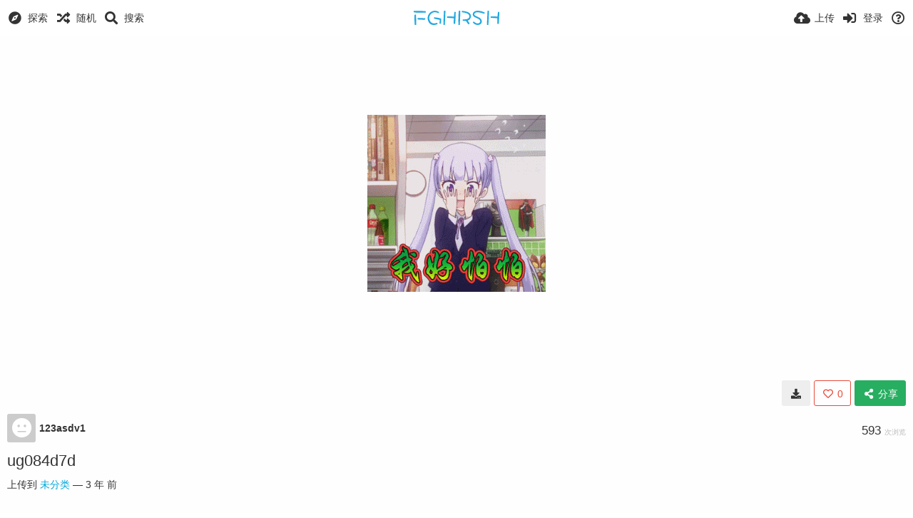

--- FILE ---
content_type: text/html; charset=utf-8
request_url: https://img.fghrsh.net/page/get_user_id/?callback=jQuery110209869569355620051_1769298613937&auth_token=305ea38733bf497c2b1399b639d64cba09bafa66&_=1769298613938
body_size: -383
content:
jQuery110209869569355620051_1769298613937({"code":404,"msg":"Not logged in"})

--- FILE ---
content_type: text/html; charset=UTF-8
request_url: https://ovo.fghrsh.net/tag/get/?callback=jQuery110209869569355620051_1769298613939&auth_token=305ea38733bf497c2b1399b639d64cba09bafa66&id=1~W2wGJ&_=1769298613940
body_size: -150
content:
jQuery110209869569355620051_1769298613939({"code":200,"data":[]})

--- FILE ---
content_type: text/css
request_url: https://img.fghrsh.net/app/themes/Peafowl/style.min.css?98dfc2877c9a29f77b733eb45a945358
body_size: 8030
content:
body{min-height:100%;background:#fefefe;position:relative;font-family:Helvetica,Arial,sans-serif;font-size:14px}body.landing{min-height:500px;height:calc(100%);padding:0;margin:0}.phone body.landing{min-height:auto}.js body.landing{overflow:hidden;opacity:0}.js body.landing.load{transition:transform .6s ease,opacity 350ms linear;opacity:1}#home-cover-content,#index .flex-center{opacity:0}.js body#index.load .flex-center,.js body.load #home-cover-content{transition:all .6s ease;transition-delay:150ms;opacity:1}.js body.loaded{overflow:auto}body.split{margin-top:0;padding-top:0}.content-width.fluid,.fluid .content-width{width:100%}@media (min-width:992px){.content-width.wide{max-width:none}}html.device-mobile .device-mobile--hide{display:none!important}html.device-nonmobile .device-nonmobile--hide{display:none!important}body#upload{background-color:transparent}.image-viewer{text-align:center;position:relative;min-height:72px;overflow:hidden}.image-viewer-main{display:inline-block;vertical-align:middle}.image-viewer-container{display:grid;margin:0 auto;position:relative;min-height:calc(100% - 50px)}.image-viewer-container.--thumbs{min-height:calc(100% - 100px)}.image-viewer-container img{display:block;margin:auto;max-width:100vw!important;width:auto}#image-viewer-360{width:100vw;height:calc(100vh - 50px);background:0 0!important}.image-viewer-container img[data-is360="1"]{max-height:calc(100vh - 50px)}.image-viewer .btn-download{position:absolute;top:20px;right:20px}#image-viewer-loading,.viewer-loader{width:30px;height:30px;position:absolute;left:50%;top:50%;margin-left:-15px;margin-top:-15px;border-radius:100%;background:rgba(17,17,17,.9)}#image-viewer-loader{line-height:1;position:absolute;background:rgba(0,0,0,.6);-webkit-backdrop-filter:blur(5px);backdrop-filter:blur(5px);color:#fff;font-size:1em;left:50%;top:50%;padding:8px 14px;border-radius:100px;transform:translate(-50%,-50%);cursor:pointer;display:none}#image-viewer-loader:hover{background:rgba(0,0,0,.6);border-color:rgba(255,255,255,.8);color:#fff}#image-viewer-loader .btn-icon{position:relative;top:0;font-size:12px}.btn-like .btn.btn-liked,.btn-like .btn.btn-unliked{display:none}.btn-like[data-liked="0"] .btn-unliked{display:inline-block}.btn-like[data-liked="1"] .btn-liked{display:inline-block}.btn-album-cover .btn.btn-album-is-cover,.btn-album-cover .btn.btn-album-not-cover{display:none}.btn-album-cover[data-cover="0"] .btn-album-not-cover{display:inline-block}.btn-album-cover[data-cover="1"] .btn-album-is-cover{display:inline-block}.btn-follow .btn.btn-followed,.btn-follow .btn.btn-unfollowed{display:none}.btn-follow[data-followed="0"] .btn-unfollowed{display:inline-block}.btn-follow[data-followed="1"] .btn-followed{display:inline-block}#fullscreen-uploader-mask{z-index:99}.phone #fullscreen-uploader-mask{z-index:400}#anywhere-upload{z-index:400;scroll:auto;-webkit-overflow-scrolling:touch;transition:transform .3s ease}#anywhere-upload.hidden-visibility iframe{visibility:hidden}.phone #anywhere-upload{z-index:500;height:100vh!important}#upload #anywhere-upload{overflow:hidden!important;height:auto!important}#upload .upload-box .upload-box-allowed-files,.phone .upload-box .upload-box-allowed-files{display:none}#upload .upload-box[data-queue-size="0"] .upload-box-allowed-files,.phone .upload-box[data-queue-size="0"] .upload-box-allowed-files{display:block}#upload .upload-box-allowed-files,.phone .upload-box-allowed-files{position:fixed;top:auto;left:0;right:0;text-align:center;bottom:10px}#anywhere-upload-paste{height:0;opacity:0;font-size:0}#anywhere-upload-paste *{display:none}.upload-box{border-bottom:0}.upload-box-queue{text-align:center;font-size:0;margin-top:35px;margin-bottom:35px}.upload-box-queue li{position:relative;text-align:center;display:inline-block;background:red;margin:5px;background:#efefef;box-shadow:inset 0 2px 10px 0 rgba(0,0,0,.07)}.tone-dark .upload-box-queue li{background:#222}.upload-box-queue .block,.upload-box-queue li{border-radius:0}.ios .upload-box-queue .block,.ios .upload-box-queue li,.upload-box-queue .block.failed{border-radius:0}.upload-box-queue li,.upload-box-queue li.normal{width:110px;height:110px;font-size:14px;font-size:1rem}.upload-box-queue li.small{width:77px;height:77px;font-size:9px;font-size:.643rem}.upload-box-queue li.tiny{width:54px;height:54px;font-size:7px;font-size:.5rem}.upload-box-queue .block{width:100%;height:100%;top:0;left:0;overflow:hidden;position:absolute}.upload-box-queue a.image-link{display:none}.upload-box-queue .completed a.image-link{display:block;position:absolute;overflow:hidden;z-index:1;-webkit-transform:rotate(.000001deg)}.upload-box-queue .queue-item .block.edit,.upload-box-queue .queue-item .queue-item-button{display:block;position:absolute;cursor:pointer;z-index:1}.upload-box-queue .queue-item .queue-item-button .icon{position:absolute;top:50%;left:50%;transform:translate(-50%,-50%)}.upload-box-queue .queue-item.completed:hover .queue-item-button{display:none}.upload-box-queue .queue-item .queue-item-button{font-size:10px;width:21px;height:21px;line-height:23px;background:#fff;color:#333;border-radius:200px;left:-5px;box-shadow:1px 1px 4px 0 rgba(0,0,0,.5)}.tone-dark .upload-box-queue .queue-item .queue-item-button{background:#333;color:#fff}.upload-box-queue .queue-item .queue-item-button.cancel{top:-7px}.upload-box-queue .queue-item .queue-item-button.edit{top:16px;font-size:9px}.upload-box-queue .big-icon{position:absolute;color:#dadada;font-size:5.36em;width:1em;height:1em;left:50%;top:50%;margin-left:-.5em;margin-top:-.5em;text-shadow:1px 1px 0 rgba(255,255,255,.9)}.tone-dark .upload-box-queue .big-icon{color:#444;text-shadow:1px 1px 0 rgba(0,0,0,.9)}.upload-box-queue .done,.upload-box-queue .preview{position:relative;overflow:hidden}.upload-box-queue .preview .canvas{position:absolute;top:50%;left:50%}.upload-box-queue .progress{position:absolute}.upload-box-queue .progress-bar,.upload-box-queue .progress-percent{height:100%}.upload-box-queue .uploading .progress-percent{display:block}.queue-item.uploading .block.edit,.queue-item.uploading .queue-item-button.edit,.queue-item.uploading.waiting .progress-percent{display:none}.upload-box-queue .progress-percent{font-family:arial,helvetica,sans-serif;font-size:2.86em;font-weight:400;color:#fff;text-shadow:2px 2px 10px rgba(0,0,0,.8);text-align:center;width:100%;height:1em;position:absolute;top:.86em;z-index:1;display:none}.upload-box-queue .progress-percent b{font-weight:700}.upload-box-queue .progress-percent span{font-size:.5em;font-weight:400;position:relative}.upload-box-queue .progress-bar{float:right;width:100%;display:none;-webkit-backdrop-filter:blur(5px);backdrop-filter:blur(5px)}.upload-box-queue .failed .result,.upload-box-queue .progress-bar{background:rgba(255,255,255,.65)}.upload-box-queue .uploading .progress-bar{display:block}.upload-box-queue .completed .result.done,.upload-box-queue .failed .result.failed{display:block}.upload-box-queue .result{position:absolute;z-index:1;display:none}.tone-dark .upload-box-queue .failed .result,.tone-dark .upload-box-queue .progress-bar{background:rgba(0,0,0,.65)}.upload-box-queue .result .icon{position:absolute;width:100%;font-size:3.429em;color:#fff;top:50%;left:0;margin-top:-.5em;text-shadow:none}.upload-box-queue .done .result .icon{text-shadow:2px 2px 6px rgba(0,0,0,.2)}.upload-box-queue .failed .result .icon{color:#e84c3d;font-size:3.429em}.upload-box-queue.queue-complete .cancel,.upload-box-queue.queue-complete .edit{display:none}#form-embed-toggle-combo,#uploaded-embed-toggle-combo{position:relative}#upload .top-bar{box-shadow:none;border-bottom-color:transparent}#upload #anywhere-upload{background:0 0}#upload .upload-box{transform:none;position:static}body#upload [data-action=close-upload]{display:none!important}.upload-box.queueHasResults [data-action=cancel-upload],.upload-box.queueReady [data-action=close-upload],.upload-box.queueUploading [data-action=close-upload],.upload-box:not(.queueHasResults) [data-action=cancel-upload-remaining],.upload-box:not(.queueReady):not(.queueCompleted) [data-action=reset-upload],.upload-box:not(.queueUploading) [data-action^=cancel-upload],.upload-box:not([data-queue-size="0"]) [data-action=close-upload]{display:none}#background-cover{height:260px;background-color:#000;position:relative}.phone #background-cover{height:50vh}#background-cover.no-background{background-color:#eee;background-image:none!important;height:auto}.tone-dark #background-cover.no-background{background:#2f2f2f}#background-cover-wrap{height:100%;overflow:hidden;position:relative;padding:10px}#background-cover .content-width{text-align:center}#change-background-cover{position:absolute;right:0;top:0}#user-background-upload{top:0;left:0;width:1px;height:1px}#background-cover-src{overflow:hidden;background-position:center center;background-size:cover}#background-cover .loading-placeholder,#background-cover-src{position:absolute;top:0;left:0;width:100%;height:100%}#background-cover.no-background #background-cover-src{height:0}#background-cover .loading-placeholder{background:rgba(0,0,0,.8)}[data-privacy=public] .list-item-privacy{display:none}.list-item-thumbs li,.list-item-thumbs li a{display:block;height:auto;overflow:hidden}.list-item-thumbs li a{height:100%;background-size:cover;background-position:center center}.list-item-thumbs li img{width:100%;display:block}.input-copy{position:relative}.input-copy .btn-copy{font-size:10px;position:absolute;right:2px;top:8px;background:#fff;padding:0 4px;height:18px;line-height:18px;text-transform:uppercase;cursor:pointer;border-width:0 4px;border-style:solid;border-color:#fff;display:none}.input-copy .btn-copy:hover{background:#e5e5e5}.list-item-image-tools{overflow:hidden;position:absolute;right:0;top:0;transition:all .2s ease-in-out;text-shadow:1px 1px 5px rgb(0 0 0 / 60%)}.list-item-image-tools.--top{bottom:auto;top:0}.list-item-image-tools.--right{left:auto;right:0}.list-item-image-tools.--bottom{top:auto;bottom:0}.list-item-image-tools.--left{right:auto;left:0}.list-item-image-tools>div{margin:0;cursor:pointer;position:relative;font-size:1em;right:0;margin-left:auto}.list-item-buttons>div,.list-item-image-tools>div,html.--idle .list-item-image-tools>div[data-action=viewer-close]{opacity:.7}.list-item .hover-display.list-item-image-tools,.list-item-image-tools>div:hover,.list-item.selected div.tool-select{opacity:1}.list-item.--over .list-item-image-tools>div{opacity:.5}.list-item-image-tools>div{float:right}.list-item-image-tools>div,.list-item-image-tools>div *{display:block;color:#fff}.list-item-image-tools>div span{float:right}.list-item-image-tools>div .label{font-size:.86em}.list-item-image-tools>div .btn-icon{font-size:1em}.list-item-image-tools>div .label{text-transform:uppercase;padding-left:1em;padding-right:0;display:none;height:100%}.list-item-image-tools>div:hover .label{display:block}.small-cols .list-item-image-tools>div:hover .label{display:none}[data-flag=safe] .label-flag-safe.btn-icon,[data-flag=safe] .list-item-image-tools>div:hover .label.label-flag-safe,[data-flag=unsafe] .label-flag-unsafe.btn-icon,[data-flag=unsafe] .list-item-image-tools>div:hover .label.label-flag-unsafe{display:none}.unsafe-blur-on .list-item .list-item-thumbs div[data-flag=unsafe] a,.unsafe-blur-on [data-flag=unsafe] .image-container{filter:blur(5px);-webkit-filter:blur(5px);transform:scale(1.04)}.unsafe-blur-on .list-item:hover .list-item-thumbs div[data-flag=unsafe] a,.unsafe-blur-on [data-flag=unsafe]:hover .image-container{filter:none;-webkit-filter:none}.list-item-buttons>div,.list-item-image-tools>div,.list-item-image-tools>div .btn-icon{width:2.2em;height:2.2em;line-height:2.2em}.list-item-image-tools>div .btn-icon{color:inherit;text-align:center}.list-item-album .tool-flag{display:none}.list-item .list-item-avatar-cover,.list-item .list-item-avatar-cover>*{border-radius:100%}.list-item .image-container.--empty .empty,.list-item .list-item-avatar-cover{position:absolute;border:0;left:50%;top:50%;transform:translate(-50%,-50%)}.phone .list-item .list-item-avatar-cover{font-size:120px}.list-item .list-item-avatar-cover{height:1em;width:1em;font-size:160px;background-color:#ccc}.tone-dark .list-item .list-item-avatar-cover{background:#555}.list-item .list-item-avatar-cover>*{width:100px;height:100px}.list-item .list-item-avatar-cover img{height:auto;box-shadow:2px 2px 2px rgba(0,0,0,.3)}.list-item .list-item-avatar-cover .icon.empty{font-size:.7em;display:block;top:50%;position:relative;margin-top:-.5em}.list-item .list-item-avatar-cover .icon.empty,.tone-dark .list-item-image .list-item-avatar-cover .icon.empty{color:#fff}.selected .list-item-image,.ui-selecting .list-item-image{background:linear-gradient(180deg,#111 10%,#303030 100%)}body#moderate .list-item-like,body#moderate .viewer-kb-key[data-key="L"]{display:none}.list-item-buttons{color:#fff;position:absolute;right:0;bottom:0}.list-item-buttons>div{padding:10px;cursor:pointer;float:left;font-size:1em;margin-left:-5px}.list-item .list-item-buttons>div:hover{opacity:1}.list-item-like .btn-like{display:none}.list-item-like .btn-like.btn-liked,.list-item-like .btn-like:hover{opacity:1}[data-liked="0"] .list-item-like .btn-like.btn-unliked{display:block}[data-liked="1"] .list-item-like .btn-like.btn-liked{display:block}.list-item-play-gif,.list-item-play-gif *{background-image:url([data-uri]);position:absolute;top:50%;left:50%}.list-item-play-gif{width:72px;height:72px;margin-left:-36px;margin-top:-36px;background-position:0 0;cursor:pointer}.list-item-play-gif>span{width:66px;height:66px;margin-left:-33px;margin-top:-33px;background-position:0 -73px}.list-item-play-gif--loading>span,.list-item-play-gif:hover>span{-webkit-animation:spin 2s linear infinite;animation:spin 2s linear infinite}.list-item-play-gif>i{width:32px;height:17px;margin-left:-16px;margin-top:-9px;background-position:0 -140px}@-webkit-keyframes spin{from{-webkit-transform:rotate(0)}to{-webkit-transform:rotate(360deg)}}@keyframes spin{from{transform:rotate(0)}to{transform:rotate(360deg)}}.settings-group{display:none}.settings-group-isolated{display:block}.stats-block,a.stats-block{text-decoration:none;color:inherit;padding:10px}a.stats-block:hover{background:#f9f9f9}.tone-dark a.stats-block:hover{background:#222}.text-align-center .stats-big-number{text-align:center}.stats-big-number .number{font-size:44px;font-weight:400}.stats-big-number .number span{font-size:24px}.stats-big-number .label{display:block}.text-content code{background:#f9f9f9;padding:2px;border:1px solid #ddd}.tone-dark .text-content code{border-color:#222;background:#111}#home-top-bar-placeholder{margin-top:-65px}#home-cover{width:100%;background-position:center center;background-color:#333;background-size:cover;color:#fff;position:relative}body.landing #home-cover,body.split #home-cover{margin:0;padding:0;height:100vh}body.landing .top-bar::before{background-color:rgba(11,11,11,.5)}body.split #home-cover{margin:0;height:500px}#home-cover-content{position:relative;text-align:center;height:100%;top:50px}body.landing #home-cover-content,body.split #home-cover-content{height:calc(100% - 50px);position:relative;display:flex;align-items:center;justify-content:center;flex-direction:column}#home-cover-content>*{margin:10px 0}#home-cover-content h1,#home-cover-content p{text-shadow:2px 2px 8px rgba(0,0,0,.25)}#home-cover-content h1{font-size:2.4em;line-height:120%;font-weight:600}@media (min-width:768px){#home-cover-content h1{font-size:2.7em}}@media (min-width:992px){#home-cover-content h1{font-size:3em}}#home-cover-content p{font-size:22px}.home-buttons{text-align:center}.home-buttons a{font-size:16px;text-transform:uppercase;min-height:50px;line-height:1.5;height:auto;text-align:center;letter-spacing:2px;padding:12px 30px}#home-pics-feature{height:700px;overflow:hidden;position:relative;margin:10px 0}#home-pics-feature.empty{height:auto}#home-pics-feature-overlay{background:linear-gradient(to bottom,rgba(255,255,255,0) 0,rgba(255,255,255,1) 100%);width:100%;height:200px;position:absolute;bottom:0;z-index:1}.tone-dark #home-pics-feature-overlay{background:linear-gradient(to bottom,rgba(0,0,0,0) 0,#000 100%)}#home-pics-feature.empty #home-pics-overlay{display:none}#home-join{margin:40px 0;padding-bottom:40px}#home-join h1{font-size:38px}#home-join p{margin:20px 0;font-size:18px}.ad-banner{margin:10px;text-align:center}.ad-banner img{display:block;margin:0 auto}.ad-banner-size-300x250{width:300px;height:250px}.ad-banner-size-336x280{width:336px;height:280px}.ad-banner-size-728x90{width:728px;height:90px}.ad-banner-size-300x600{width:300px;height:600px}.ad-banner-size-320x100{width:320px;height:100px}.ad-banner-size-320x50{width:320px;height:50px}.ad-banner-size-468x60{width:468px;height:60px}.ad-banner-size-234x60{width:234px;height:60px}.ad-banner-size-120x600{width:120px;height:600px}.ad-banner-size-120x240{width:120px;height:240px}.ad-banner-size-160x600{width:160px;height:600px}.ad-banner-size-300x1050{width:300px;height:1050px}.ad-banner-size-970x90{width:970px;height:90px}.ad-banner-size-970x250{width:970px;height:250px}.ad-banner-size-250x250{width:250px;height:250px}.ad-banner-size-200x200{width:200px;height:200px}.ad-banner-size-180x150{width:180px;height:150px}.ad-banner-size-125x125{width:125px;height:125px}#banner_before_home_cover{margin:0;padding:10px;background:#000}#banner_image_image-viewer_foot,#banner_image_image-viewer_top{height:90px;margin-left:auto;margin-right:auto}body#consent-screen,body#maintenance{padding:0;margin:0;width:100%;height:100vh}#consent-screen-cover,#maintenance-cover{height:100%;background-position:center center;background-color:#333;background-size:cover}#consent-screen-cover-inner,#maintenance-cover-inner{background:rgba(0,0,0,.25);width:100%;height:100%}#consent-screen-cover-content,#maintenance-cover-content{color:#fff;padding:40px;text-align:center;position:relative;top:50%;transform:translateY(-50%)}#maintenance-cover-content #logo{display:inline-block;margin-bottom:20px}#maintenance-cover-content #logo img{height:30px}#maintenance-cover-content h1{font-size:2.5em;margin-bottom:20px}#maintenance-cover-content p{font-size:1.2em}#consent-screen-cover-inner{background:0 0}#consent-screen-cover-src{width:100%;height:100%;position:absolute;top:0;left:0;background-position:center;background-size:cover}#consent-screen-content{background:#fff;margin:0 auto;padding:30px;box-shadow:0 0 50px 6px rgba(0,0,0,.25);top:50%;position:relative;transform:translateY(-50%)}.tone-dark #consent-screen-content{background:#161616}#consent-screen-content h1{line-height:2em}#consent-screen-content .logo{width:2em;height:auto;display:inline;margin-right:10px;vertical-align:top}#fullscreen-modal-box .image-preview{margin-bottom:20px;overflow:auto}.image-preview-container{position:relative;display:block;float:left;width:20%}.tone-light .image-preview-container{color:#fff;background:#ccc}.tone-dark .image-preview-container{color:#333;background:#212121}.image-preview-container .empty{position:absolute;top:50%;left:50%;transform:translate(-50%,-50%);font-size:3em}#fullscreen-modal-box .image-preview:empty{display:none}#fullscreen-modal-box .image-preview .canvas{border:0;display:block;margin:0 auto;max-width:100%;max-height:500px}#fullscreen-modal-box .image-preview .thumb{font-size:0;border:0;display:block;background-size:cover;background-position:center;width:100%}.content-password-gate{background:#f9f9f9;border-radius:10px;padding:30px;font-size:16px;text-align:center}.tone-dark .content-password-gate{background:0 0}.content-password-gate h1{font-size:30px;margin-bottom:10px}.content-password-gate h1 .icon{display:block;font-size:60px;margin-bottom:10px}.content-password-gate .g-recaptcha>div{margin-right:auto;margin-left:auto}#home-cover-slideshow{position:absolute;top:0;right:0;bottom:0;left:0;overflow:hidden}.home-cover-img{position:absolute;left:0;top:0;width:100%;height:100%;background-size:cover;background-repeat:no-repeat;background-position:center center;display:block;opacity:0;-webkit-transform:translateZ(0);-webkit-backface-visibility:hidden;backface-visibility:hidden}.home-cover-img.animate-in,.home-cover-img.animate-in--alt{-webkit-animation-name:slideshow;animation-name:slideshow;-webkit-animation-duration:10s;animation-duration:10s;-webkit-animation-timing-function:linear;animation-timing-function:linear;-webkit-animation-fill-mode:forwards;animation-fill-mode:forwards}.home-cover-img.animate-in--alt{opacity:1;-webkit-animation-name:slideshow--alt;animation-name:slideshow--alt}.home-cover-img.animate-end{opacity:1;transform:scale(1.1);-webkit-animation:none;animation:none}@-webkit-keyframes slideshow{0%{opacity:0}20%{opacity:1}100%{opacity:1;transform:scale(1.1)}}@keyframes slideshow{0%{opacity:0}20%{opacity:1}100%{opacity:1;transform:scale(1.1)}}@-webkit-keyframes slideshow--alt{100%{transform:scale(1.1)}}@keyframes slideshow--alt{100%{transform:scale(1.1)}}@supports (-ms-accelerator:true){.home-cover-img.animate-end{transform:scale(1)}@-webkit-keyframes slideshow{0%{opacity:0}20%{opacity:1}}@keyframes slideshow{0%{opacity:0}20%{opacity:1}}@-webkit-keyframes slideshow--alt{100%{transform:scale(1)}}@keyframes slideshow--alt{100%{transform:scale(1)}}}#home-cover-slideshow::after{content:"";z-index:1;height:50px;position:absolute;top:0;left:0;right:0;background:linear-gradient(to bottom,rgba(0,0,0,.1) 0,rgba(0,0,0,0) 100%)}#dashboard-settings{min-height:400px}#dashboard .form-content,#settings .form-content{padding-bottom:60px}.footer{color:#ccc;font-size:10px;line-height:20px;text-align:center;width:100%;position:absolute;bottom:0}.tone-dark .footer{color:#444}.js #powered-by.footer{display:none}body.landing .footer{color:#fff;text-shadow:2px 2px 6px rgba(0,0,0,.4)}body.landing .footer a{color:rgba(255,255,255,.7)}body.landing .footer,body.landing .footer a:hover{color:#fff}body.--viewer-shown{overflow:hidden}.viewer{background:#000;position:fixed;top:0;right:0;bottom:0;left:0;z-index:900}.js .viewer{display:block;touch-action:pinch-zoom!important}.viewer--hide{opacity:0}.viewer--show{opacity:1}.viewer.viewer--no-cursor,.viewer.viewer--no-cursor *{cursor:none}.viewer-content{position:relative;top:0;left:0;width:100%;height:100%}.viewer-content img{position:absolute;max-height:100vh;max-width:100vw;transform:translate(-50%,-50%);top:50%;left:50%}.viewer[data-cover="1"] .viewer-content img{width:100vw;height:100vh;-o-object-fit:cover;object-fit:cover}.viewer-close,.viewer-wheel>div{color:#fff;top:0;font-size:1em;text-shadow:1px 1px 0 rgba(0,0,0,.5);text-align:center}.viewer-close{position:absolute;width:2.4em;height:2.4em;line-height:2.4em;cursor:pointer;right:-2.4em;z-index:500}.viewer:hover .hover-display.viewer-close{right:2px}.viewer-wheel>div{position:fixed;bottom:0;width:calc(1em + 20px);cursor:pointer;padding:10px;opacity:.7;display:none}.viewer-wheel>div:hover{opacity:1}.viewer--nav-prev .viewer-wheel-prev{left:0;display:block}.viewer--nav-next .viewer-wheel-next{right:0;display:block}.viewer-wheel>div>.icon{position:absolute;top:50%;transform:translateY(-50%);display:block;font-size:1.5em}.viewer-foot{padding:10px;position:absolute;left:0;right:0;bottom:0;height:60px;background:linear-gradient(to bottom,transparent 0,rgba(0,0,0,.6) 100%);display:flex;flex-wrap:wrap;flex-flow:row}.viewer-owner{width:190px;white-space:nowrap;overflow:hidden;text-overflow:ellipsis;color:#fff}.viewer-owner .user-image{font-size:40px;width:1em;height:1em;vertical-align:bottom;margin-right:5px}.viewer-owner .user-name{font-size:initial;text-decoration:none;vertical-align:middle;line-height:40px;color:inherit}.viewer-owner a.user-name:hover{color:rgba(255,255,255,.8)}.viewer-owner{order:1}.viewer-kb{font-size:.86em;flex-grow:1;order:2;padding-right:190px;text-align:center}.device-mobile .viewer-kb{display:none}.viewer-kb-input{display:inline-block}.viewer-kb-key{color:#fff;display:inline-block;margin:10px}.viewer-kb-key kbd{border:1px solid rgba(0,0,0,.5);background:rgba(120,120,120,.5);color:#fff;padding:4px 6px;border-radius:2px;display:inline-block;margin-right:5px;line-height:1}.viewer-like{transform:none;top:auto;bottom:20px;right:20px;position:absolute}.viewer:hover .hover-display--flex{display:flex}.--width-auto{width:auto}.--height-auto{height:auto}html.--idle .viewer,html.--idle .viewer *{cursor:none!important}html .fullscreen-show{display:none}:-webkit-full-screen .fullscreen-hide{display:none}:-ms-fullscreen .fullscreen-hide{display:none}:fullscreen .fullscreen-hide{display:none}:-webkit-full-screen .fullscreen-show{display:block}:-ms-fullscreen .fullscreen-show{display:block}:fullscreen .fullscreen-show{display:block}a.image-container{-webkit-tap-highlight-color:transparent}a{color:#3498db;outline:0;text-decoration:none}.content-section,.input-label{margin-top:20px;margin-bottom:20px;position:relative}.content-section:first-child{margin-top:0}.input-label .input{width:100%;margin-bottom:0}.input-label .input+.input{margin-top:5px}.input-label .input-label{margin-bottom:10px}.input-label .input-label .label{font-weight:400}.input-label label .caption,.input-label label .optional{font-weight:400;font-size:.92em}.input-label label .caption:before,.input-label label .optional:before{content:"("}.input-label label .caption:after,.input-label label .optional:after{content:")"}.input-label-below{margin-top:5px;clear:both}.background-cover{position:fixed;top:0;right:0;bottom:0;left:0;background-position:center center;background-size:cover}.input-with-button{position:relative}.input-with-button button{background:0 0;position:absolute;right:0;top:50%;transform:translateY(-50%);border:none;font-size:22px;width:1em;height:1em;outline:0;color:rgba(0,0,0,.4)}.tone-dark .input-with-button button{color:#666}.input-with-button button:focus,.input-with-button button:hover{color:#3498db}#top-left{position:fixed;padding:5px;left:0;top:0}.top-button{padding:5px}.top-button .menu-box{margin-top:5px}.top-button-icon{font-size:16px;color:#fff;cursor:pointer;text-shadow:1px 1px 0 rgba(0,0,0,.15)}.background-default{background:#2ecc71;background:linear-gradient(to bottom,#2ecc71 0,#3498db 100%)}.content-box{position:relative;margin:20px}.content-box-text :first-child{margin-top:0}.content-box-text :last-child{margin-bottom:0}.logo{max-height:50px;max-width:220px;margin-bottom:20px}.card-box{min-width:270px;width:calc(100vw - 40px)}.access-box-content{background:#fff}.fancy-box-heading{font-size:22px;margin:20px 0 30px 0}.fancy-fieldset{border:0;padding:0;margin:0}.fancy-fieldset input:not([type=checkbox]),.fancy-fieldset input[type=text],.fancy-fieldset select,.fancy-fieldset textarea{outline:0;padding:10px 0;width:100%;border-radius:0;border-color:transparent;background:0 0;box-shadow:none}.fancy-fieldset .checkbox-label input[type=checkbox]{width:auto;vertical-align:middle;margin:0 0 0 -20px}.tone-dark .fancy-fieldset input,.tone-dark .fancy-fieldset input[type=text],.tone-dark .fancy-fieldset select,.tone-dark .fancy-fieldset textarea{box-shadow:none;border-color:transparent}.fancy-fieldset select{-webkit-appearance:none;-moz-appearance:none;appearance:none}.fancy-fieldset input,.fancy-fieldset select{padding:10px 0;border-top:transparent;border-left:transparent;border-right:transparent}.fancy-fieldset input:focus,.fancy-fieldset input:focus[type=text],.fancy-fieldset select:focus,.fancy-fieldset textarea:focus{border-color:#3498db}.fancy-fieldset .input-with-button input[type=password]{padding-right:30px}.fancy-fieldset>div:last-child{margin-bottom:inherit}.fancy-fieldset .label{line-height:1.5}.fancy-fieldset .input-label:last-child{margin-bottom:0}.fancy-fieldset .checkbox-label{margin:0}a.social-button{position:relative;text-decoration:none;display:inline-block;font-size:1em;margin:10px 0;background:#d9d9d9;padding:8px;text-decoration:none;display:block;color:#fff;border-radius:3px}a.social-button .text{margin-left:5px}a.social-button--facebook{background-color:#4267b2}a.social-button--twitter{background-color:#1da1f2}a.social-button--google{background-color:#ea4335}a.social-button--vk{background-color:#45668e}.social-button-outline{position:relative;text-decoration:none;width:32px;height:32px;display:inline-block;border-radius:50%;border-width:1px;border-style:solid;font-size:16px;margin:5px}.social-button-outline .icon{position:absolute;top:50%;left:50%;transform:translate(-50%,-50%)}.social-button-outline.border-color-facebook:focus,.social-button-outline.border-color-facebook:hover{background-color:#3b5998}.social-button-outline.border-color-twitter:focus,.social-button-outline.border-color-twitter:hover{background-color:#1da1f2}.social-button-outline.border-color-google:focus,.social-button-outline.border-color-google:hover{background-color:#ea4335}.social-button-outline.border-color-vk:focus,.social-button-outline.border-color-vk:hover{background-color:#45668e}.social-button-outline:focus .icon,.social-button-outline:hover .icon{color:#fff}#login{padding:0;margin:0}.content-section--recaptchaFix #g-recaptcha{min-height:78px;transform:scale(.89);transform-origin:left}#login .input{margin:0}.btn-container--fixed{position:fixed;left:0;right:0;bottom:0;background:rgba(22,22,22,.2);padding:10px 0;margin:0;border:0;-webkit-backdrop-filter:blur(5px);backdrop-filter:blur(5px);text-align:left}.phablet .btn-container--fixed,.phone .btn-container--fixed{text-align:center}body.full--wh{height:100vh;width:100vw}.display-flex #home-cover-slideshow{position:fixed}[data-content=dashboard-imports] [data-action=resume],[data-content=dashboard-imports] [data-errors="0"] [data-content=log-errors],[data-content=dashboard-imports] [data-result],[data-content=dashboard-imports] [data-started="0"] [data-content^=log]{display:none}[data-content=dashboard-imports] [data-errors="1"] [data-content=log-process],[data-content=dashboard-imports] [data-status=completed] [data-action=pause],[data-content=dashboard-imports] [data-status=completed][data-errors="0"] [data-result=success],[data-content=dashboard-imports] [data-status=paused] [data-action=resume],[data-content=dashboard-imports] [data-status][data-errors="1"] [data-result=error]{display:initial}[data-content=dashboard-imports] [data-status=canceled] [data-action=cancel],[data-content=dashboard-imports] [data-status=canceled] [data-action=pause],[data-content=dashboard-imports] [data-status=canceled] [data-target=modal-process-import],[data-content=dashboard-imports] [data-status=completed] [data-action=cancel],[data-content=dashboard-imports] [data-status=completed] [data-action=pause],[data-content=dashboard-imports] [data-status=completed] [data-target=modal-process-import],[data-content=dashboard-imports] [data-status=paused] [data-action=pause],[data-content=dashboard-imports] [data-status=queued] [data-action=pause],[data-content=dashboard-imports] [data-status=working] [data-target=modal-process-import]{display:none!important}.connecting-ip{font-family:monospace;font-size:27px}.code{padding:2px;background:#ecf0f1}.tone-dark .code{background:#0b0b0b}.importing{background:#ecf0f1;padding:10px;position:relative}.tone-dark .importing{background:#111}.importing:nth-child(even){margin:0 10px}.phablet .importing:nth-child(even),.phone .importing:nth-child(even){margin:10px 0}.importing-stats{margin:10px 0}.importing-stats .figure{display:inline-block;padding:5px;background:rgba(0,0,0,.1)}.tone-dark .importing-stats .figure{background:rgba(255,255,255,.1)}.apexcharts-theme-light .apexcharts-legend-text{color:#333!important}.apexcharts-theme-dark .apexcharts-legend-text{color:#ccc!important}.apexcharts-theme-light svg text{fill:#333}.apexcharts-theme-dark svg text{fill:#ccc}.apexcharts-toolbar{z-index:0!important}.apexcharts-canvas>svg{background:0 0!important}#dashboard-chart{margin:35px auto;overflow:hidden}#dashboard-chart .toolbar{margin-left:45px}#dashboard-chart button{background:#fff;color:#222;border:1px solid #e7e7e7;border-bottom:2px solid #ddd;border-radius:2px;padding:4px 17px}#dashboard-chart button.active{color:#fff;background:#008ffb;border:1px solid #00f;border-bottom:2px solid #00f}#dashboard-chart button:focus{outline:0}.corazoncito{width:1em;height:1em;font-size:290px;color:rgb(255,0,0,.6);z-index:1;position:absolute;left:50%;top:50%;transform:translate(-50%,-50%) scale(.4);transition:all .5s ease}.corazoncito.--show{opacity:1;transform:translate(-50%,-50%) scale(1)}.corazoncito span{font-size:.25em;top:50%;left:50%;display:block;position:absolute;color:#fff;transform:translate(-50%,-50%);line-height:1;font-family:sans-serif;margin-top:-.1em;font-weight:400}.card-wrapper{height:175px;overflow-y:hidden;overflow-x:auto}.card-slider{width:calc(310px * 8)}.card-container{width:300px;height:200px;display:block;float:left;margin:0 5px}.card-container:first-child{margin-left:0}.card-container:last-child{margin-right:0}.card{width:100%;position:relative}.card a{text-decoration:none}.card-header-image{width:100%;height:150px;overflow:hidden;border-radius:1em;display:block;background-size:cover;background-position:center}.card-header-image-mask{width:100%;height:100%;display:block;background-color:rgba(0,0,0,0)}.card-header-image:hover .card-header-image-mask{background-color:rgba(35,168,224,.8)}.card-text{color:#fff;text-align:center;position:absolute;top:50%;left:50%;transform:translate(-50%,-50%);width:80%;text-shadow:2px 2px 4px rgba(0,0,0,.35)}.card-text h3{font-weight:700;font-size:1.6em;margin-bottom:5px}